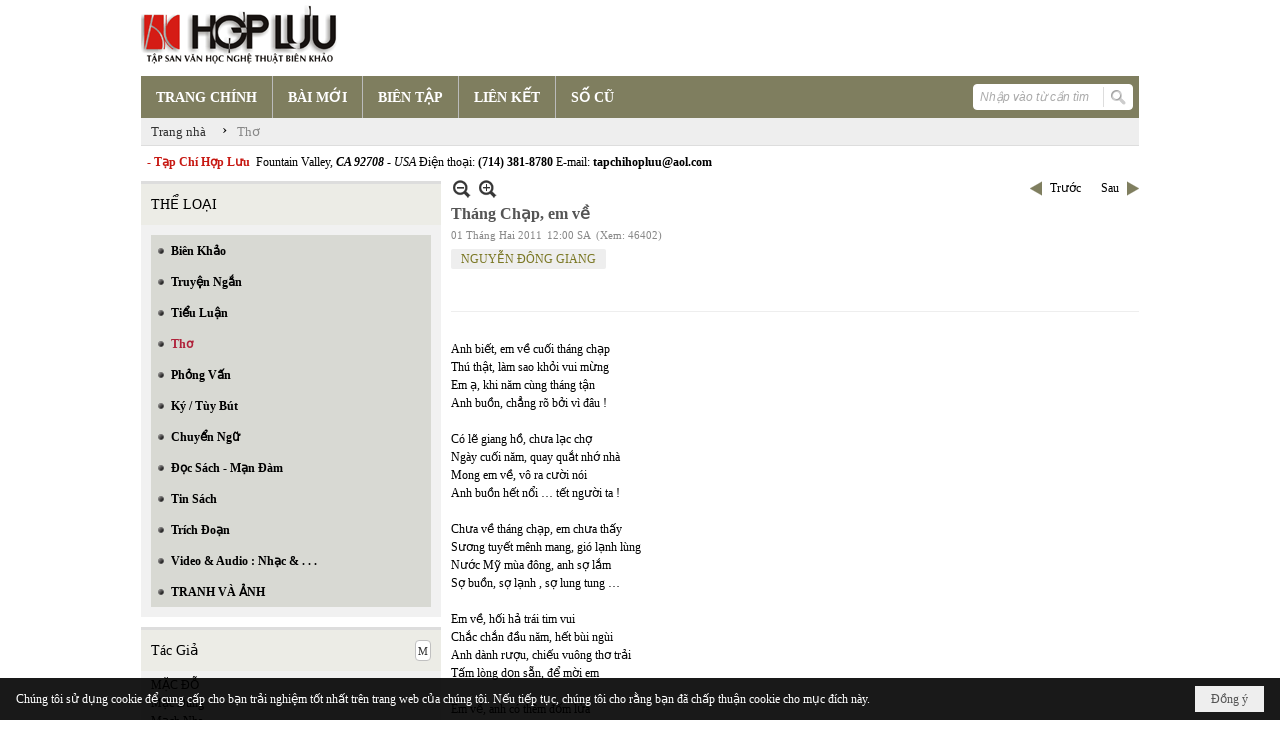

--- FILE ---
content_type: text/html; charset=utf-8
request_url: https://hopluu.net/p133a1651/95/thang-chap-em-ve
body_size: 14446
content:
<!DOCTYPE html><html lang="vi-VN" data-culture="vi-VN" itemscope itemtype="http://schema.org/WebPage"><head><title>Tháng Chạp, em về - Thơ - Hợp Lưu</title><meta http-equiv="Content-Type" content="text/html; charset=utf-8"><meta name="viewport" content="width=device-width, initial-scale=1.0, maximum-scale=5"><meta name="format-detection" content="telephone=no"><link href="https://hopluu.net/rss/133/tho" rel="alternate" title="Hợp Lưu - Thơ [RSS]" type="application/rss+xml"><meta id="mt_description" itemprop="description" content="Anh biết, em về cuối tháng chạp  Thú thật, làm sao khỏi vui mừng  Em ạ, khi năm cùng tháng tận  Anh buồn, chẳng rõ bởi vì đâu !"><meta id="mt_entitypage" itemprop="mainEntityOfPage" content="/"><meta property="og:type" content="article"><meta property="og:site_name" content="Hợp Lưu"><meta property="og:url" content="https://hopluu.net/a1651/thang-chap-em-ve"><meta itemprop="og:headline" content="Tháng Chạp, em về"><meta itemprop="og:description" content="Anh biết, em về cuối tháng chạp  Thú thật, làm sao khỏi vui mừng  Em ạ, khi năm cùng tháng tận  Anh buồn, chẳng rõ bởi vì đâu !"><meta property="og:image" content="https://hopluu.net/images/file/A3kwDcie0QgBAFxF/tho-logo.jpg"><meta property="og:title" content="Tháng Chạp, em về"><meta property="og:description" content="Anh biết, em về cuối tháng chạp  Thú thật, làm sao khỏi vui mừng  Em ạ, khi năm cùng tháng tận  Anh buồn, chẳng rõ bởi vì đâu !"><meta name="twitter:card" content="summary"><meta name="twitter:url" content="https://hopluu.net/a1651/thang-chap-em-ve"><meta name="twitter:title" content="Tháng Chạp, em về"><meta name="twitter:description" content="Anh biết, em về cuối tháng chạp  Thú thật, làm sao khỏi vui mừng  Em ạ, khi năm cùng tháng tận  Anh buồn, chẳng rõ bởi vì đâu !"><meta name="twitter:image" content="https://hopluu.net/images/file/A3kwDcie0QgBAFxF/tho-logo.jpg"><meta name="author" content="Hợp Lưu"><meta name="keywords" content="NGUYỄN  ĐÔNG  GIANG,"><meta name="description" content="Anh biết, em về cuối tháng chạp  Thú thật, làm sao khỏi vui mừng  Em ạ, khi năm cùng tháng tận  Anh buồn, chẳng rõ bởi vì đâu !"><link href="/content/themes/owner/hopluu_net/css/BQC5AGV9Lsi1YRb8Wf1SWJKYUPVZ_VJYkphQ9SzGV-3wS2IF.fcss" rel="preload" as="style"><link href="/content/plugins/nv3_plg_sd_Lightbox2/lightbox2/css/AQBAACCTVQs-reU0SGpjLUnSGZdIamMtSdIZlyCTVQs-reU0.fcss" rel="preload" as="style"><link href="/content/themes/owner/hopluu_net/css/AQAgAOTWN-8wREMt4d-LQPPfvuvh34tA89--6-TWN-8wREMt.fcss" rel="preload" as="style"><link href="/content/themes/owner/hopluu_net/css/DgD4AgFlTWX9XRHTwIpnxUQx7PDAimfFRDHs8DZ3Zr8Ih9Et.fcss" rel="preload" as="style"><link href="/content/themes/owner/hopluu_net/browser/AwBPALJQFMB8bo8nFTI-pwDue28VMj6nAO57b91s552R0fFA.fcss" rel="preload" as="style"><link href="/content/themes/owner/hopluu_net/css/BQC5AGV9Lsi1YRb8Wf1SWJKYUPVZ_VJYkphQ9SzGV-3wS2IF.fcss" rel="stylesheet" type="text/css"><link href="/content/plugins/nv3_plg_sd_Lightbox2/lightbox2/css/AQBAACCTVQs-reU0SGpjLUnSGZdIamMtSdIZlyCTVQs-reU0.fcss" rel="stylesheet" type="text/css"><link href="/content/themes/owner/hopluu_net/css/AQAgAOTWN-8wREMt4d-LQPPfvuvh34tA89--6-TWN-8wREMt.fcss" rel="stylesheet" type="text/css"><link href="/content/themes/owner/hopluu_net/css/DgD4AgFlTWX9XRHTwIpnxUQx7PDAimfFRDHs8DZ3Zr8Ih9Et.fcss" rel="stylesheet" type="text/css"><link href="/content/themes/owner/hopluu_net/browser/AwBPALJQFMB8bo8nFTI-pwDue28VMj6nAO57b91s552R0fFA.fcss" rel="stylesheet" type="text/css"><noscript><link type="text/css" rel="stylesheet" href="/content/themes/owner/hopluu_net/css/AQAmAINPjKIJW47QTE4han0uQxpMTiFqfS5DGoNPjKIJW47Q.fcss"></noscript><link rel="canonical" href="https://hopluu.net/a1651/thang-chap-em-ve"><link rel="icon" sizes="192x192" href="https://hopluu.net/images/file/79wXSyMa0wgBAhtR/web-app-icon-hop-luu-144x144.png"><link rel="icon" sizes="128x128" href="https://hopluu.net/images/file/79wXSyMa0wgBAhtR/w150/web-app-icon-hop-luu-144x144.png"><link rel="apple-touch-icon" href="https://hopluu.net/images/file/79wXSyMa0wgBAhtR/web-app-icon-hop-luu-144x144.png"><link rel="apple-touch-icon" sizes="76x76" href="https://hopluu.net/images/file/79wXSyMa0wgBAhtR/w100/web-app-icon-hop-luu-144x144.png"><link rel="apple-touch-icon" sizes="120x120" href="https://hopluu.net/images/file/79wXSyMa0wgBAhtR/w150/web-app-icon-hop-luu-144x144.png"><link rel="apple-touch-icon" sizes="152x152" href="https://hopluu.net/images/file/79wXSyMa0wgBAhtR/web-app-icon-hop-luu-144x144.png"><meta name="apple-mobile-web-app-title" content="HOP&#32;LUU"><meta name="application-name" content="HOP&#32;LUU"><link rel="shortcut icon" type="image/x-icon" href="https://hopluu.net/images/file/bl8cL-GT0QgBAsgR/favourite.png"><script id="script_loader_init">document.cookie='fn_screen='+window.innerWidth+'x'+window.innerHeight+'; path=/';if(!$)var _$=[],_$$=[],$=function(f){_$.push(f)},js_loader=function(f){_$$.push(f)}</script><script>(function(){var l=window.language,a={"message":"Thông báo","ok":"Đồng ý","cancel":"Hủy lệnh","close":"Đóng lại","enable_cookie":"Trình duyệt của bạn đã tắt cookie. Hãy chắc chắn rằng cookie được bật và thử lại.","":""};if(!l){l=window.language={}}for(var n in a){if(!l[n])l[n]=a[n]}})()</script><style>
body {}
body, html, table, td, input, select, option, textarea { font-family: tahoma; color: #000; }
a, a:visited, a:active, a:focus { color: #000; }
.pcp_paging a { background: #7F7E5F; border: 0 none; }
.cmm_list_container .cmm_list_paging .next a,
.cmm_list_container .cmm_item .cmm_head .cmm_name,
.nw_datepicker .ui-datepicker .ui-datepicker-calendar .ui-state-default { color: #333; }
.cmm_list_container .cmm_item .cmm_head .cmm_group { background: #ccc; }
.nw_box_list_tab_title .tab { border: 1px solid transparent; }
.nw_box_list_tab_title .tab.active { background: #F1F1F1; border: 1px solid #ccc; border-left: 0 none; border-right: 0 none; border-radius: 0 0 0 0; -moz-border-radius: 0 0 0 0; -webkit-border-radius: 0 0 0 0; color: #333; }
.nw_box_list_tab_title .tab.active a { color: #000; }
.nw_boxing .nw_boxing_title { background: #ecece6; font-size: 14px; font-weight: normal; font-family: tahoma; color: #000; padding: 10px !important; border-top: 3px solid #ddd; border-bottom: 0 none; }
.nw_boxing .nw_boxing_content {background: #f1f1f1;}
.nw_boxing .nw_boxing_title a { color: #000; font-weight: normal; }
.pqtq_parentnews .pl_title:before { background: url("/images/file/HGYGdCuk0QgBAKFl/icon-news.jpg") no-repeat scroll left center rgba(0, 0, 0, 0);color: transparent;content: "■";padding-right: 20px; font-size: 15px; vertical-align: 0; }
.pqtq_parentnews .pl_atitle { color: #844703; }
.pqtq_parentnews .pl_atitle:hover { text-decoration: underline; }
.pqtq_parentnews .pl_content_first .pl_readmore a { color: #f00; }
.pl_list .pl_readmore a:after,
.pqtq_parentnews .pl_content_first .pl_readmore a:after { content: ">>"; color: #f00; padding: 0 0 0 5px; }
.pqtq_parentnews .pl_content_first .pl_atitle { color: #000; }
.pqtq_parentnews .pl_content_first .pl_atitle:hover { text-decoration: underline; }
.nw_menu_vertical .liMenu .aMenu { color: #000; font-weight: bold; }
.nw_menu_horizontal > .nw_menu_root > .ulMenu_0 > .liMenu.liMenuActive > .aMenu { background: url("/images/file/LFsdDy-k0QgBAvkW/icoselected.png") no-repeat scroll center 95% #8a8a8a; }
.nw_menu_horizontal .liMenu .aMenu { font-weight: bold; font-size: 14px; }
.nw_adspot div { text-overflow:initial !important; }
#adv_right_scroll.scrolled{position:absolute;left:0;width: 100%;}
	.visible-mobile{display:none !important}
	.visible-tablet{display:none !important}
	.visible-classic{display:none !important}
</style><style>.nw_pagepost_hascontent_visible{display:block}.nw_pagepost_hascontent_hidden{display:none}</style></head><body class="lang_vi  css_device_Modern"><div id="meta_publisher" itemprop="publisher" itemscope itemtype="https://schema.org/Organization"><div itemprop="logo" itemscope itemtype="https://schema.org/ImageObject"><meta itemprop="url" content="http://hopluu.net/images/file/8visqtKT0QgBAIZr/logo-hopluu.png"><meta itemprop="width" content="207"><meta itemprop="height" content="66"></div><meta itemprop="name" content="Hợp&#32;Lưu"><meta itemprop="url" content="http://hopluu.net/"></div><div class="bg_body_head"><div></div></div><div class="bg_body"><div id="nw_root" class="nw_root"><div class="nw_lym_area nw_lym_container"><div class="nw_lym_row" style="position:&#32;relative;" data-name="Row" id="nwwg_17" data-wid="17"><div class="nw_lym_content"><div class="nw_widget" data-name="Logo" id="nwwg_47" data-wid="47"><div class="nw_boxing_padding nw_adspot nw_ver_adspotgroup" id="adspotgroup_id__47"><div class="nw_ver_adspotgroup_h"><div id="adspot_id__1"><div data-load="1"><a target="_self" href="/p119/"><img data-info="207,66" style="float: left; margin: 5px 5px 5px 0px; display: block;" src="/images/file/8visqtKT0QgBAIZr/logo-hopluu.png" height="66" width="207" ></a><a target="_self" href="/p119/"></a><a target="_self" href="/p101/"></a></div><div class="clear"></div></div></div></div></div><div class="nw_widget" data-name="Danh&#32;mục" id="nwwg_42" data-wid="42"><div class="nw_menu_horizontal nw_menu_popup"><div class="nw_boxing_padding nw_menu_container nw_menu_root"><ul class="ulMenu ulMenu_0"><li class="liMenu liMenuFirst"><a tabindex="0" class="aMenu" href="/" title="TRANG CHÍNH"><span class="nw_menu_text">TRANG CHÍNH</span></a></li><li class="liMenu"><a tabindex="0" class="aMenu" href="/p121/bai-moi" title="BÀI MỚI"><span class="nw_menu_text">BÀI MỚI</span></a></li><li class="liMenu"><a tabindex="0" class="aMenu" href="/p120/bien-tap" title="BIÊN TẬP"><span class="nw_menu_text">BIÊN TẬP</span></a></li><li class="liMenu"><a tabindex="0" class="aMenu" href="/p124/lien-ket" title="LIÊN KẾT"><span class="nw_menu_text">LIÊN KẾT</span></a></li><li class="liMenu liMenuLast"><a tabindex="0" class="aMenu" href="/p122/so-cu" title="SỐ CŨ"><span class="nw_menu_text">SỐ CŨ</span></a></li></ul><div class="clear"></div></div></div></div><div class="nw_widget" style="float:&#32;right;&#32;margin-top:&#32;-34px;&#32;margin-right:&#32;6px;&#32;width:&#32;160px;" data-name="Tìm&#32;kiếm" id="nwwg_55" data-wid="55"><div class="nw_boxing_padding"><div class="nw_search"><form action="/search" method="get"><input type="hidden" value="L3AxMzNhMTY1MS85NS90aGFuZy1jaGFwLWVtLXZl" name="r" > <input id="search_k" name="k" maxlength="48" class="textbox nw_search_txt" type="text" placeholder="Nhập vào từ cần tìm" > <input class="button nw_search_btn" type="submit" value="Tìm kiếm" > <label for="search_k" style="position: absolute; top: -5000px; left: -5000px; z-index:-1">Search</label><div class="clear"></div></form></div></div></div><div class="nw_widget" style="border-bottom:&#32;1px&#32;solid&#32;#ddd;" data-name="Điều&#32;hướng" id="nwwg_1107" data-wid="1107"><div class="nw_navigator" role="navigation" aria-label="Điều hướng"><ul class="ulNav"><li class="liNav liHome"><a class="aNav" href="/"><span class="aNavText">Trang nhà</span></a></li><li class="liSeperator">›</li><li class="liNav liNavFirst liNavLast liNavActive"><a class="aNav" href="/p133/tho" title="Thơ"><span class="aNavText">Thơ</span></a></li></ul><div class="clear"></div></div></div><div class="nw_widget" style="margin:&#32;7px&#32;0;" data-name="Chữ&#32;chạy&#32;ngang" id="nwwg_78" data-wid="78"><div class="nw_boxing_padding nw_adspot nw_random_adspotgroup" id="adspotgroup_id__78" data-effect="continous" data-time="46000" data-duration="600" data-hover="1"><div id="adspot_id__6" class="advcurrent"><div data-load="1"><div style="display: inline-block;"><span style="color: #c71913; font-weight: bold;">&nbsp; - Tạp Chí Hợp Lưu&nbsp;</span>&nbsp;Fountain Valley, <span style="font-style: italic;"><span style="font-weight: bold;">CA 92708&nbsp;</span>- USA</span> Điện thoại: <span style="font-weight: bold;">(714) 381-8780</span> E-mail: <span style="font-weight: bold;">tapchihopluu@aol.com</span></div></div><div class="clear"></div></div></div></div><div class="clear"></div></div></div><div class="nw_lym_row" data-name="Trang&#32;nhà" id="tb_center" data-wid="1243"><div class="nw_lym_area"><div class="nw_lym_row" data-name="Row" id="nwwg_1244" data-wid="1244"><div class="nw_lym_area"><div class="nw_lym_col col-lg-3" style="width:310px;position:relative" data-name="Left" id="tg_right_bar" data-wid="1245"><div class="nw_lym_area"><div class="nw_lym_row" data-name="Row" id="nwwg_1247" data-wid="1247"><div class="nw_lym_content"><div class="nw_widget" style="margin-top:&#32;3px;" data-name="THỂ&#32;LOẠI" id="nwwg_41" data-wid="41"><div class="nw_boxing"><div class="nw_boxing_title">THỂ LOẠI</div><div class="nw_boxing_content"><div class="nw_menu_vertical nw_menu_popup"><div class="nw_boxing_padding nw_menu_container nw_menu_root"><ul class="ulMenu ulMenu_0"><li class="liMenu liMenuFirst"><a tabindex="0" class="aMenu" href="/p128/bien-khao" title="Biên Khảo"><span class="nw_menu_text">Biên Khảo</span></a></li><li class="liMenu"><a tabindex="0" class="aMenu" href="/p129/truyen-ngan" title="Truyện Ngắn"><span class="nw_menu_text">Truyện Ngắn</span></a></li><li class="liMenu"><a tabindex="0" class="aMenu" href="/p130/tieu-luan" title="Tiểu Luận"><span class="nw_menu_text">Tiểu Luận</span></a></li><li class="liMenu liMenuActive liMenuHold"><a tabindex="0" class="aMenu" href="/p133/tho" title="Thơ"><span class="nw_menu_text">Thơ</span></a></li><li class="liMenu"><a tabindex="0" class="aMenu" href="/p131/phong-van" title="Phỏng Vấn"><span class="nw_menu_text">Phỏng Vấn</span></a></li><li class="liMenu"><a tabindex="0" class="aMenu" href="/p132/ky-tuy-but" title="Ký / Tùy Bút"><span class="nw_menu_text">Ký / Tùy Bút</span></a></li><li class="liMenu"><a tabindex="0" class="aMenu" href="/p135/chuyen-ngu" title="Chuyển Ngữ"><span class="nw_menu_text">Chuyển Ngữ</span></a></li><li class="liMenu"><a tabindex="0" class="aMenu" href="/p137/doc-sach-man-dam" title="Đọc Sách - Mạn Đàm"><span class="nw_menu_text">Đọc Sách - Mạn Đàm</span></a></li><li class="liMenu"><a tabindex="0" class="aMenu" href="/p136/tin-sach" title="Tin Sách"><span class="nw_menu_text">Tin Sách</span></a></li><li class="liMenu"><a tabindex="0" class="aMenu" href="/p134/trich-doan" title="Trích Đoạn"><span class="nw_menu_text">Trích Đoạn</span></a></li><li class="liMenu"><a tabindex="0" class="aMenu" href="/p138/video-audio-nhac" title="Video &amp; Audio : Nhạc &amp; . . ."><span class="nw_menu_text">Video &amp; Audio : Nhạc &amp; . . .</span></a></li><li class="liMenu liMenuLast"><a tabindex="0" class="aMenu" href="/p3990/tranh-va-anh" title="TRANH VÀ ẢNH"><span class="nw_menu_text">TRANH VÀ ẢNH</span></a></li></ul><div class="clear"></div></div></div></div></div></div><div class="nw_widget" data-name="Tác&#32;Giả" id="nwwg_95" data-wid="95"><div class="nw_boxing"><div class="nw_boxing_title"><div class="nw_author_alphabet"><select id="nw_author_alphabet_95" class="select"><option>A</option><option>Â</option><option>Ả</option><option>B</option><option>C</option><option>D</option><option>Đ</option><option>E</option><option>F</option><option>G</option><option>H</option><option>I</option><option>J</option><option>K</option><option>L</option><option>M</option><option>N</option><option>O</option><option>P</option><option>Q</option><option>R</option><option>S</option><option>T</option><option>U</option><option>V</option><option>X</option><option>Y</option></select></div>Tác Giả</div><div class="nw_boxing_content"><div class="nw_author_alphabet_list" id="nw_author_alphabet_95_con" data-href="/author/post?r=L3AxMzNhMTY1MS85NS90aGFuZy1jaGFwLWVtLXZl"></div><script>$(function(){var n = "#nw_author_alphabet_95", c = $(n).children(), h = $(n + '_con').attr('data-href'); $(n).val($(c[nw.random(0,c.length-1)]).text()).change(function(){$.post('/cmd/authorch', {c:$(n).val()}, function(d){$(n + '_con').html(d).find('a').each(function(){$(this).attr('href', h + '&a=' + $(this).attr('data-aid')) }); }); }).change(); }) </script></div></div></div><div class="nw_widget" data-name="Tìm&#32;đọc" id="nwwg_1124" data-wid="1124"><div class="nw_boxing"><div class="nw_boxing_title">Tìm đọc</div><div class="nw_boxing_content"><div class="nw_boxing_padding nw_adspot nw_ver_adspotgroup" id="adspotgroup_id__1124"><div class="nw_ver_adspotgroup_h"><div id="adspot_id__7"><div class="nw_async noscript" data-type="adspot" data-src="/banner/7/637565588459441784/635230020230823001"><noscript><iframe title="adv" class="adspot_iframe" src="/banner/7/637565588459441784/635230020230823001" style="border:0"></iframe></noscript></div><div class="clear"></div></div></div></div></div></div></div><div class="clear"></div></div></div><div class="nw_lym_row" data-name="Row" id="adv_right_scroll" data-wid="1248"><div class="nw_lym_content"><div class="nw_widget" data-name="Adv&#32;Scroll" id="nwwg_1227" data-wid="1227"><script type="text/javascript">$(function () {if (BROWSER.Mobile || BROWSER.Tablet) return; var tg_right = $('#tg_right_bar'), tg_adv = $('#adv_right_scroll'), is_advscroll = 0, tb_tmp = $('<div></div>').insertBefore(tg_adv).hide(); var flag = false, w = $(window), f = function () {var y = w.scrollTop(), yT = $(document).innerHeight() - w.innerHeight(); if (tg_adv.length) {if (!is_advscroll) is_advscroll = tg_adv.offset().top; var oF = tg_right.offset(), cT = oF.top, rH = $('#tb_center').height() + cT; if (y > is_advscroll) {var hT = tg_adv.height(); tb_tmp.show().height(hT); if (y + hT > rH) {tg_adv.addClass('scrolled').css('top', rH - hT - cT); } else {tg_adv.addClass('scrolled').css('top', y - cT); } } else if (is_advscroll) {is_advscroll = 0; tb_tmp.hide(); tg_adv.removeClass('scrolled'); } } }; f(); w.scroll(f).resize(f); }); </script></div><div class="clear"></div></div></div><div class="clear"></div></div><div class="clear"></div></div><div class="nw_lym_col col-lg-9" style="width:698px" data-name="Zone" id="nwwg_1246" data-wid="1246"><div class="nw_lym_content"><div class="nw_widget" data-name="Content" id="nwwg_25" data-wid="25"><div role="article" itemscope itemtype="http://schema.org/Article" itemref="meta_publisher mt_entitypage"><a id="pDetail" rel="nofollow" href="/a1651/thang-chap-em-ve" title="Tháng&#32;Chạp,&#32;em&#32;về" itemprop="url"></a><div class="nw_post_detail_container nw_post_detail_container_brief"><div class="nw_post_detail pd_printable" id="pd_detail_1651"><div id="dltp_image" itemprop="image" itemscope itemtype="https://schema.org/ImageObject"><meta itemprop="url" content="/images/file/A3kwDcie0QgBAFxF/tho-logo.jpg"><meta itemprop="width" content="76"><meta itemprop="height" content="61"></div><div class="pd_header"><div class="pd_header_content"><div class="pd_tools pd_tools_top"><div class="pd_nextback"><a class="prevpost" href="/p133a1654/95/y-tuong" title="Trước"><span class="icon"></span>Trước</a><a class="nextpost" href="/p133a1639/95/tran-trong-duong-va-nhung-bai-tho-cu" title="Sau"><span class="icon"></span>Sau</a></div><div class="pd_zoom noscript"><a class="zoomin" title="Thu nhỏ" onclick="return news.zoomin()"><span class="icon"></span></a><a class="zoomout" title="Phóng to" onclick="return news.zoomout()"><span class="icon"></span></a></div><div class="clear"></div></div><div class="pd_title"><h1 id="dltp_name" itemprop="name headline">Tháng Chạp, em về</h1></div><div class="pd_info"><span class="pd_date">01 Tháng Hai 2011</span><span class="pd_time">12:00 SA</span><span class="pd_view">(Xem: 46402)</span><time id="dltp_date" itemprop="datePublished dateModified" datetime="2011-02-01"></time></div><ul class="pd_author"><li class="title">Tác giả :</li><li class="item" itemprop="author"><a title="NGUYỄN&#32;&#32;ĐÔNG&#32;&#32;GIANG" href="/author/post/256/1/nguyen-dong-giang">NGUYỄN&#32;&#32;ĐÔNG&#32;&#32;GIANG</a></li><li class="clear"></li></ul><div class="noscript nw_addthis_container nw_addthis_container_16" data-html="&lt;div addthis:url=&quot;https://hopluu.net/a1651/thang-chap-em-ve&quot; addthis:title=&quot;Tháng Chạp, em về&quot; addthis:description=&quot;Anh biết, em về cuối tháng chạp  Thú thật, làm sao khỏi vui mừng  Em ạ, khi năm cùng tháng tận  Anh buồn, chẳng rõ bởi vì đâu !&quot; class=&quot;addthis_toolbox addthis_default_style addthis_16x16_style&quot;&gt;&lt;a class=&quot;addthis_button_facebook&quot;&gt;&lt;/a&gt;&lt;a class=&quot;addthis_button_twitter&quot;&gt;&lt;/a&gt;&lt;a class=&quot;addthis_button_compact&quot;&gt;&lt;/a&gt;&lt;/div&gt;"></div><div class="clear"></div></div></div><div class="pd_description nw_zoomcontent normal"><div><div itemprop="description"><br >Anh biết, em về cuối tháng chạp<br >Thú thật, làm sao khỏi vui mừng<br >Em ạ, khi năm cùng tháng tận<br >Anh buồn, chẳng rõ bởi vì đâu !<br ><br >Có lẽ giang hồ, chưa lạc chợ<br >Ngày cuối năm, quay quắt nhớ nhà<br >Mong em về, vô ra cười nói<br >Anh buồn hết nổi … tết người ta !<br ><br >Chưa về tháng chạp, em chưa thấy<br >Sương tuyết mênh mang, gió lạnh lùng<br >Nước Mỹ mùa đông, anh sợ lắm<br >Sợ buồn, sợ lạnh , sợ lung tung …<br ><br >Em về, hối hả trái tim vui<br >Chắc chắn đầu năm, hết bùi ngùi<br >Anh dành rượu, chiếu vuông thơ trải<br >Tấm lòng dọn sẵn, để mời em<br ><br >Em về, anh có thêm đốm lửa<br >Sưởi ấm đời nhau, cũng rất cần<br >Khêu lại ngọn đèn, lâu đã tắt<br >Đời người được ấm, mấy mùa xuân ?<br ><br >Có em về, ngày lại nối đêm <br >Em như chim, líu lo êm đềm <br >Và hạnh phúc, tìm đâu cho mệt<br >Mong tình xuân ấm, mãi hoài… em . <br > <br ><b>NGUYỄN ĐÔNG GIANG</b><br ><br ></div><div class="clear"></div></div></div><div class="pd_footer"><div class="pd_tools pd_tools_bottom"><div class="pd_nextback"><a class="prevpost" href="/p133a1654/95/y-tuong" title="Trước"><span class="icon"></span>Trước</a><a class="nextpost" href="/p133a1639/95/tran-trong-duong-va-nhung-bai-tho-cu" title="Sau"><span class="icon"></span>Sau</a></div><div class="pd_prints noscript"><a class="print" href="/print#pd_detail_1651" title="In Trang" target="_blank"><span class="icon"></span>In Trang</a></div></div><div class="clear"></div></div><div class="clear"></div></div></div><div class="nw_forms nw_forms_comment"><div class="nw_boxing"><div class="nw_boxing_title">Gửi ý kiến của bạn</div><div class="nw_boxing_content"><a id="m_cmm_form_a"></a><form id="m_cmm_form" action="/p133a1651/95/thang-chap-em-ve#m_cmm_form_a" method="post" autocomplete="off"><div data-valmsg-summary="true" class="validation-summary-valid"><ul><li style="display:none"></li></ul></div><div class="nw_forms_div"><input type="hidden" value="0" name="m_cmm_form_comment_id" id="m_cmm_form_comment_id" aria-labelledby="m_cmm_form_comment_id_label"><div class="nff nff_cmm_content"><div class="nff_field"><div class="nff_content"><textarea spellcheck="false" name="m_cmm_form_comment_content" id="m_cmm_form_comment_content" aria-labelledby="m_cmm_form_comment_content_label" data-val-required="Xin nhập vào ô &quot;Nội dung&quot;" data-val-length-min="10" data-val-length-max="4096" maxlength="4096" data-val-length="Độ dài của ô &quot;Nội dung&quot; không hợp lệ (10 - 4096 ký tự)" data-val="true" tabindex="0" class="textbox"></textarea></div><div class="nff_note"></div><div class="clear"></div></div></div><div class="nff nff_cmm_name"><div class="nff_field"><div class="nff_title" id="m_cmm_form_comment_name_label">Tên của bạn</div><span data-valmsg-replace="true" data-valmsg-for="m_cmm_form_comment_name" class="field-validation-valid"></span><div class="nff_content"><input type="text" spellcheck="false" value="" name="m_cmm_form_comment_name" id="m_cmm_form_comment_name" aria-labelledby="m_cmm_form_comment_name_label" data-val-required="Xin nhập vào ô &quot;Tên của bạn&quot;" data-val-length-min="4" data-val-length-max="64" maxlength="64" data-val-length="Độ dài của ô &quot;Tên của bạn&quot; không hợp lệ (4 - 64 ký tự)" data-val="true" tabindex="0" class="textbox"></div><div class="clear"></div></div></div><div class="nff nff_cmm_email"><div class="nff_field"><div class="nff_title" id="m_cmm_form_comment_email_label">Email của bạn</div><span data-valmsg-replace="true" data-valmsg-for="m_cmm_form_comment_email" class="field-validation-valid"></span><div class="nff_content"><input type="text" spellcheck="false" value="" name="m_cmm_form_comment_email" id="m_cmm_form_comment_email" aria-labelledby="m_cmm_form_comment_email_label" data-val-required="Xin nhập vào ô &quot;Email của bạn&quot;" data-val-length-min="4" data-val-length-max="64" maxlength="64" data-val-length="Độ dài của ô &quot;Email của bạn&quot; không hợp lệ (4 - 64 ký tự)" data-val-regex-pattern="\w+([-+.&#39;]\w+)*@\w+([-.]\w+)*\.\w+([-.]\w+)*" data-val-regex="Địa chỉ email không hợp lệ" data-val="true" tabindex="0" class="textbox"></div><div class="clear"></div></div></div><div class="clear"></div></div><div class="nw_forms_footer"><input type="submit" id="m_cmm_submit" name="m_cmm_submit" value="Gửi" class="button" tabindex="0" > <input type="reset" id="m_cmm_cancel" name="m_cmm_cancel" value="Hủy" class="button" tabindex="0" style="display:none"><input type="submit" id="m_cmm_update" name="m_cmm_submit" value="Cập nhập" class="button" tabindex="0" style="display:none"></div></form></div></div></div></div><div class="nw_post_detail_seperator"></div><a id="plist" title="plist" href="#" rel="nofollow"></a><div class="nw_post_list_container"><div class="nw_post_paging nw_post_paging_top"><div class="paging_full"><a class="firstpage" href="/p133a1651/1/thang-chap-em-ve#plist" title="Trang đầu"><span class="icon"></span><span class="text">Trang đầu</span></a><a class="prevpage" href="/p133a1651/94/thang-chap-em-ve#plist" title="Trang trước"><span class="icon"></span><span class="text">Trang trước</span></a><a class="pageitem" href="/p133a1651/92/thang-chap-em-ve#plist" title="92">92</a><a class="pageitem" href="/p133a1651/93/thang-chap-em-ve#plist" title="93">93</a><a class="pageitem" href="/p133a1651/94/thang-chap-em-ve#plist" title="94">94</a><a class="pageitem pageactive" href="/p133a1651/95/thang-chap-em-ve#plist" title="95">95</a><a class="pageitem" href="/p133a1651/96/thang-chap-em-ve#plist" title="96">96</a><a class="pageitem" href="/p133a1651/97/thang-chap-em-ve#plist" title="97">97</a><a class="pageitem" href="/p133a1651/98/thang-chap-em-ve#plist" title="98">98</a><a class="nextpage" href="/p133a1651/96/thang-chap-em-ve#plist" title="Trang sau"><span class="icon"></span><span class="text">Trang sau</span></a><a class="lastpage" href="/p133a1651/138/thang-chap-em-ve#plist" title="Trang cuối"><span class="icon"></span><span class="text">Trang cuối</span></a><div class="clear"></div></div></div><div class="nw_post_list"><div class="nw_post_list_brief"><div class="pl_list pl_list_col_1" role="list"><div class="pl_row pl_row_1 pl_row_first"><div class="pl_row_c"><div class="pl_col pl_col_1" style="width:100%" role="listitem"><div role="figure" itemscope itemtype="http://schema.org/Article" data-id="2464" class="pl_content pl_content_first" itemref="meta_publisher mt_entitypage"><div class="pl_thumbnail"><div class="pl_thumbnail_border"><a target="_self" title="Thơ Tình Nguyễn Hoàng Anh Thư" class="nw_image" itemprop="url" href="/p133a2464/95/tho-tinh-nguyen-hoang-anh-thu" style="width:120px;"><img class="imglazy" src="/images/site/blank.png" data-original="/images/file/cxys5HCx0QgBAElK/w150/phamhoainam-7.jpg" title="phamhoainam-7" alt="phamhoainam-7" width="120" height="165" data-info="396,546"><noscript><img itemprop="thumbnailUrl" src="/images/file/cxys5HCx0QgBAElK/w150/phamhoainam-7.jpg" title="phamhoainam-7" alt="phamhoainam-7" width="120" height="165" data-info="396,546"></noscript><div itemprop="image" itemscope itemtype="https://schema.org/ImageObject"><meta itemprop="url" content="/images/file/cxys5HCx0QgBAElK/w150/phamhoainam-7.jpg"><meta itemprop="width" content="120"><meta itemprop="height" content="165"></div></a></div></div><div class="pl_title"><h2 itemprop="name headline"><a itemprop="url" target="_self" title="Thơ Tình Nguyễn Hoàng Anh Thư" class="pl_atitle" href="/p133a2464/95/tho-tinh-nguyen-hoang-anh-thu">Thơ Tình Nguyễn Hoàng Anh Thư</a></h2></div><span class="pl_date">08 Tháng Mười 2014</span><span class="pl_time">5:08 CH</span><span class="pl_view">(Xem: 56628)</span><ul class="pl_author"><li class="item" itemprop="author"><a title="NGUYỄN&#32;HOÀNG&#32;ANH&#32;THƯ" href="/author/post/492/1/nguyen-hoang-anh-thu">NGUYỄN&#32;HOÀNG&#32;ANH&#32;THƯ</a></li></ul><div class="pl_brief" itemprop="description">Đừng hỏi em về sự lựa chọn nỗi ngày
rằng cơn mê đã tan và trời nhuốm tro mây 
đừng hỏi em về những hao gầy của mùa thiên di mỏi
em chẳng lựa chọn được gì ngoài nỗi nhớ di dời</div><div class="pl_readmore"><a itemprop="url" target="_self" title="Thơ Tình Nguyễn Hoàng Anh Thư" href="/p133a2464/95/tho-tinh-nguyen-hoang-anh-thu"><span class="icon"></span>Đọc thêm</a></div><time itemprop="datePublished dateModified" datetime="2014-10-08"></time><div class="clear"></div></div></div></div><div class="clear"></div></div><div class="pl_row pl_row_2"><div class="pl_row_c"><div class="pl_col pl_col_1" style="width:100%" role="listitem"><div role="figure" itemscope itemtype="http://schema.org/Article" data-id="2461" class="pl_content" itemref="meta_publisher mt_entitypage"><div class="pl_thumbnail"><div class="pl_thumbnail_border"><a target="_self" title="Thơ Nguyễn Hoàng Anh Thư" class="nw_image" itemprop="url" href="/p133a2461/95/tho-nguyen-hoang-anh-thu" style="width:120px;"><img class="imglazy" src="/images/site/blank.png" data-original="/images/file/wcebzECw0QgBAIkN/w150/nghoanganhthu-2014-thobw.jpg" title="nghoanganhthu-2014-thobw" alt="nghoanganhthu-2014-thobw" width="120" height="161" data-info="494,663"><noscript><img itemprop="thumbnailUrl" src="/images/file/wcebzECw0QgBAIkN/w150/nghoanganhthu-2014-thobw.jpg" title="nghoanganhthu-2014-thobw" alt="nghoanganhthu-2014-thobw" width="120" height="161" data-info="494,663"></noscript><div itemprop="image" itemscope itemtype="https://schema.org/ImageObject"><meta itemprop="url" content="/images/file/wcebzECw0QgBAIkN/w150/nghoanganhthu-2014-thobw.jpg"><meta itemprop="width" content="120"><meta itemprop="height" content="161"></div></a></div></div><div class="pl_title"><h2 itemprop="name headline"><a itemprop="url" target="_self" title="Thơ Nguyễn Hoàng Anh Thư" class="pl_atitle" href="/p133a2461/95/tho-nguyen-hoang-anh-thu">Thơ Nguyễn Hoàng Anh Thư</a></h2></div><span class="pl_date">07 Tháng Mười 2014</span><span class="pl_time">5:30 SA</span><span class="pl_view">(Xem: 58286)</span><ul class="pl_author"><li class="item" itemprop="author"><a title="NGUYỄN&#32;HOÀNG&#32;ANH&#32;THƯ" href="/author/post/492/1/nguyen-hoang-anh-thu">NGUYỄN&#32;HOÀNG&#32;ANH&#32;THƯ</a></li></ul><div class="pl_brief" itemprop="description">Lần đầu cộng tác cùng Hợp Lưu, Nguyễn Hoàng Anh Thư hiện ở Huế, có nhiều tác phẩm đăng ở các báo trong và ngoài nước. Thơ của Thư có sự mềm mại thi ca và quyến rũ trí tuệ. Chúng tôi trân trọng gởi đến quí  bạn đọc và văn hữu của Hợp Lưu những thi phẩm của Nguyễn Hoàng Anh Thư.</div><div class="pl_readmore"><a itemprop="url" target="_self" title="Thơ Nguyễn Hoàng Anh Thư" href="/p133a2461/95/tho-nguyen-hoang-anh-thu"><span class="icon"></span>Đọc thêm</a></div><time itemprop="datePublished dateModified" datetime="2014-10-07"></time><div class="clear"></div></div></div></div><div class="clear"></div></div><div class="pl_row pl_row_3"><div class="pl_row_c"><div class="pl_col pl_col_1" style="width:100%" role="listitem"><div role="figure" itemscope itemtype="http://schema.org/Article" data-id="2455" class="pl_content" itemref="meta_publisher mt_entitypage"><div class="pl_thumbnail"><div class="pl_thumbnail_border"><a target="_self" title="Thơ Thuận An" class="nw_image" itemprop="url" href="/p133a2455/95/tho-thuan-an" style="width:120px;"><img class="imglazy" src="/images/site/blank.png" data-original="/images/file/c_JQhjWs0QgBAJwI/w150/xanh-nhu-ngay-cu.jpg" title="xanh-nhu-ngay-cu" alt="xanh-nhu-ngay-cu" width="120" height="90" data-info="601,450"><noscript><img itemprop="thumbnailUrl" src="/images/file/c_JQhjWs0QgBAJwI/w150/xanh-nhu-ngay-cu.jpg" title="xanh-nhu-ngay-cu" alt="xanh-nhu-ngay-cu" width="120" height="90" data-info="601,450"></noscript><div itemprop="image" itemscope itemtype="https://schema.org/ImageObject"><meta itemprop="url" content="/images/file/c_JQhjWs0QgBAJwI/w150/xanh-nhu-ngay-cu.jpg"><meta itemprop="width" content="120"><meta itemprop="height" content="90"></div></a></div></div><div class="pl_title"><h2 itemprop="name headline"><a itemprop="url" target="_self" title="Thơ Thuận An" class="pl_atitle" href="/p133a2455/95/tho-thuan-an">Thơ Thuận An</a></h2></div><span class="pl_date">02 Tháng Mười 2014</span><span class="pl_time">1:36 SA</span><span class="pl_view">(Xem: 61602)</span><ul class="pl_author"><li class="item" itemprop="author"><a title="THUẬN&#32;AN" href="/author/post/489/1/thuan-an">THUẬN&#32;AN</a></li></ul><div class="pl_brief" itemprop="description">Rất vui khi nhận được thư của nhà biên khảo Đinh Văn Tuấn là tác giả bài viết đã đăng trên HL về Quốc Tử Giám cho biết anh  có một số bài thơ (bút hiệu Thuận An)  gửi đến để chia sẻ cùng bạn đọc của Hợp Lưu. Những  bài thơ của Thuận An viết dưới những ghi chú tháng ngày như dạng nhật ký của tác giả. Chúng tôi trân trọng mời quí bạn đọc cùng vào thăm thế giới thơ của Thuận An.</div><div class="pl_readmore"><a itemprop="url" target="_self" title="Thơ Thuận An" href="/p133a2455/95/tho-thuan-an"><span class="icon"></span>Đọc thêm</a></div><time itemprop="datePublished dateModified" datetime="2014-10-02"></time><div class="clear"></div></div></div></div><div class="clear"></div></div><div class="pl_row pl_row_4"><div class="pl_row_c"><div class="pl_col pl_col_1" style="width:100%" role="listitem"><div role="figure" itemscope itemtype="http://schema.org/Article" data-id="2454" class="pl_content" itemref="meta_publisher mt_entitypage"><div class="pl_thumbnail"><div class="pl_thumbnail_border"><a target="_self" title="Đọc Luân Hoán" class="nw_image" itemprop="url" href="/p133a2454/95/doc-luan-hoan" style="width:120px;"><img class="imglazy" src="/images/site/blank.png" data-original="/images/file/SNpSbTKs0QgBAE97/w150/nhat-ky-mua-he.jpg" title="nhat-ky-mua-he" alt="nhat-ky-mua-he" width="120" height="94" data-info="605,474"><noscript><img itemprop="thumbnailUrl" src="/images/file/SNpSbTKs0QgBAE97/w150/nhat-ky-mua-he.jpg" title="nhat-ky-mua-he" alt="nhat-ky-mua-he" width="120" height="94" data-info="605,474"></noscript><div itemprop="image" itemscope itemtype="https://schema.org/ImageObject"><meta itemprop="url" content="/images/file/SNpSbTKs0QgBAE97/w150/nhat-ky-mua-he.jpg"><meta itemprop="width" content="120"><meta itemprop="height" content="94"></div></a></div></div><div class="pl_title"><h2 itemprop="name headline"><a itemprop="url" target="_self" title="Đọc Luân Hoán" class="pl_atitle" href="/p133a2454/95/doc-luan-hoan">Đọc Luân Hoán</a></h2></div><span class="pl_date">02 Tháng Mười 2014</span><span class="pl_time">1:29 SA</span><span class="pl_view">(Xem: 55790)</span><ul class="pl_author"><li class="item" itemprop="author"><a title="HOÀNG&#32;XUÂN&#32;SƠN" href="/author/post/178/1/hoang-xuan-son">HOÀNG&#32;XUÂN&#32;SƠN</a></li></ul><div class="pl_brief" itemprop="description">một đóa bời lời
dòm vô mặt rạng
vẫn ngồi cười cười
đầu hôm tới sáng</div><div class="pl_readmore"><a itemprop="url" target="_self" title="Đọc Luân Hoán" href="/p133a2454/95/doc-luan-hoan"><span class="icon"></span>Đọc thêm</a></div><time itemprop="datePublished dateModified" datetime="2014-10-02"></time><div class="clear"></div></div></div></div><div class="clear"></div></div><div class="pl_row pl_row_5"><div class="pl_row_c"><div class="pl_col pl_col_1" style="width:100%" role="listitem"><div role="figure" itemscope itemtype="http://schema.org/Article" data-id="2453" class="pl_content" itemref="meta_publisher mt_entitypage"><div class="pl_thumbnail"><div class="pl_thumbnail_border"><a target="_self" title="Nõn Nường" class="nw_image" itemprop="url" href="/p133a2453/95/non-nuong" style="width:120px;"><img class="imglazy" src="/images/site/blank.png" data-original="/images/file/n8hGGi2s0QgBAC1x/w150/vuongngocminh.jpg" title="vuongngocminh" alt="vuongngocminh" width="120" height="79" data-info="435,285"><noscript><img itemprop="thumbnailUrl" src="/images/file/n8hGGi2s0QgBAC1x/w150/vuongngocminh.jpg" title="vuongngocminh" alt="vuongngocminh" width="120" height="79" data-info="435,285"></noscript><div itemprop="image" itemscope itemtype="https://schema.org/ImageObject"><meta itemprop="url" content="/images/file/n8hGGi2s0QgBAC1x/w150/vuongngocminh.jpg"><meta itemprop="width" content="120"><meta itemprop="height" content="79"></div></a></div></div><div class="pl_title"><h2 itemprop="name headline"><a itemprop="url" target="_self" title="Nõn Nường" class="pl_atitle" href="/p133a2453/95/non-nuong">Nõn Nường</a></h2></div><span class="pl_date">02 Tháng Mười 2014</span><span class="pl_time">12:53 SA</span><span class="pl_view">(Xem: 51165)</span><ul class="pl_author"><li class="item" itemprop="author"><a title="VƯƠNG&#32;NGỌC&#32;MINH" href="/author/post/488/1/vuong-ngoc-minh">VƯƠNG&#32;NGỌC&#32;MINH</a></li></ul><div class="pl_brief" itemprop="description">nói cho cùng- ngay chính đời sống này
trên mảnh đất quê
tuyệt đại đa số- thực tế  
cả nghĩa đen nghĩa bóng- chúng ta
đều đã từng lên thiên đàng</div><div class="pl_readmore"><a itemprop="url" target="_self" title="Nõn Nường" href="/p133a2453/95/non-nuong"><span class="icon"></span>Đọc thêm</a></div><time itemprop="datePublished dateModified" datetime="2014-10-02"></time><div class="clear"></div></div></div></div><div class="clear"></div></div><div class="pl_row pl_row_6"><div class="pl_row_c"><div class="pl_col pl_col_1" style="width:100%" role="listitem"><div role="figure" itemscope itemtype="http://schema.org/Article" data-id="2448" class="pl_content" itemref="meta_publisher mt_entitypage"><div class="pl_thumbnail"><div class="pl_thumbnail_border"><a target="_self" title="Tỉnh Say, Vòng, Giả Đảo" class="nw_image" itemprop="url" href="/p133a2448/95/tinh-say-vong-gia-dao" style="width:120px;"><img class="imglazy" src="/images/site/blank.png" data-original="/images/file/wOFu13ep0QgBAMZT/w150/hoangxuanson-qua-net-ve-thanh-tri.jpg" title="hoangxuanson-qua-net-ve-thanh-tri" alt="hoangxuanson-qua-net-ve-thanh-tri" width="120" height="161" data-info="461,617"><noscript><img itemprop="thumbnailUrl" src="/images/file/wOFu13ep0QgBAMZT/w150/hoangxuanson-qua-net-ve-thanh-tri.jpg" title="hoangxuanson-qua-net-ve-thanh-tri" alt="hoangxuanson-qua-net-ve-thanh-tri" width="120" height="161" data-info="461,617"></noscript><div itemprop="image" itemscope itemtype="https://schema.org/ImageObject"><meta itemprop="url" content="/images/file/wOFu13ep0QgBAMZT/w150/hoangxuanson-qua-net-ve-thanh-tri.jpg"><meta itemprop="width" content="120"><meta itemprop="height" content="161"></div></a></div></div><div class="pl_title"><h2 itemprop="name headline"><a itemprop="url" target="_self" title="Tỉnh Say, Vòng, Giả Đảo" class="pl_atitle" href="/p133a2448/95/tinh-say-vong-gia-dao">Tỉnh Say, Vòng, Giả Đảo</a></h2></div><span class="pl_date">28 Tháng Chín 2014</span><span class="pl_time">2:08 CH</span><span class="pl_view">(Xem: 56212)</span><ul class="pl_author"><li class="item" itemprop="author"><a title="HOÀNG&#32;XUÂN&#32;SƠN" href="/author/post/178/1/hoang-xuan-son">HOÀNG&#32;XUÂN&#32;SƠN</a></li></ul><div class="pl_brief" itemprop="description">tỉnh rượu.  lại nhìn ra ủ dột
bộ mặt đêm qua của tưng bừng
rót trót.  kệ.  tràn ly không đáy
cụngcụng.  người điên kết gã khùng</div><div class="pl_readmore"><a itemprop="url" target="_self" title="Tỉnh Say, Vòng, Giả Đảo" href="/p133a2448/95/tinh-say-vong-gia-dao"><span class="icon"></span>Đọc thêm</a></div><time itemprop="datePublished dateModified" datetime="2014-09-28"></time><div class="clear"></div></div></div></div><div class="clear"></div></div><div class="pl_row pl_row_7"><div class="pl_row_c"><div class="pl_col pl_col_1" style="width:100%" role="listitem"><div role="figure" itemscope itemtype="http://schema.org/Article" data-id="2446" class="pl_content" itemref="meta_publisher mt_entitypage"><div class="pl_thumbnail"><div class="pl_thumbnail_border"><a target="_self" title="Một Người Vừa Đi Xa" class="nw_image" itemprop="url" href="/p133a2446/95/mot-nguoi-vua-di-xa" style="width:120px;"><img class="imglazy" src="/images/site/blank.png" data-original="/images/file/W-m2soen0QgBAHVs/w150/nguyenxuanhoang-1970.jpg" title="nguyenxuanhoang-1970" alt="nguyenxuanhoang-1970" width="120" height="138" data-info="213,245"><noscript><img itemprop="thumbnailUrl" src="/images/file/W-m2soen0QgBAHVs/w150/nguyenxuanhoang-1970.jpg" title="nguyenxuanhoang-1970" alt="nguyenxuanhoang-1970" width="120" height="138" data-info="213,245"></noscript><div itemprop="image" itemscope itemtype="https://schema.org/ImageObject"><meta itemprop="url" content="/images/file/W-m2soen0QgBAHVs/w150/nguyenxuanhoang-1970.jpg"><meta itemprop="width" content="120"><meta itemprop="height" content="138"></div></a></div></div><div class="pl_title"><h2 itemprop="name headline"><a itemprop="url" target="_self" title="Một Người Vừa Đi Xa" class="pl_atitle" href="/p133a2446/95/mot-nguoi-vua-di-xa">Một Người Vừa Đi Xa</a></h2></div><span class="pl_date">26 Tháng Chín 2014</span><span class="pl_time">2:57 SA</span><span class="pl_view">(Xem: 53900)</span><ul class="pl_author"><li class="item" itemprop="author"><a title="CHU&#32;THỤY&#32;NGUYÊN" href="/author/post/219/1/chu-thuy-nguyen">CHU&#32;THỤY&#32;NGUYÊN</a></li></ul><div class="pl_brief" itemprop="description">chàng thi sĩ vừa vẫy chào mây
bay lên
trên những từng không</div><div class="pl_readmore"><a itemprop="url" target="_self" title="Một Người Vừa Đi Xa" href="/p133a2446/95/mot-nguoi-vua-di-xa"><span class="icon"></span>Đọc thêm</a></div><time itemprop="datePublished dateModified" datetime="2014-09-26"></time><div class="clear"></div></div></div></div><div class="clear"></div></div><div class="pl_row pl_row_8"><div class="pl_row_c"><div class="pl_col pl_col_1" style="width:100%" role="listitem"><div role="figure" itemscope itemtype="http://schema.org/Article" data-id="2444" class="pl_content" itemref="meta_publisher mt_entitypage"><div class="pl_thumbnail"><div class="pl_thumbnail_border"><a target="_self" title="GIAO KHÚC THÁNG 9" class="nw_image" itemprop="url" href="/p133a2444/95/giao-khuc-thang-9" style="width:120px;"><img class="imglazy" src="/images/site/blank.png" data-original="/images/file/z514n2ym0QgBAIVZ/w150/giao-dh-92014.jpg" title="giao-dh-92014" alt="giao-dh-92014" width="120" height="214" data-info="525,937"><noscript><img itemprop="thumbnailUrl" src="/images/file/z514n2ym0QgBAIVZ/w150/giao-dh-92014.jpg" title="giao-dh-92014" alt="giao-dh-92014" width="120" height="214" data-info="525,937"></noscript><div itemprop="image" itemscope itemtype="https://schema.org/ImageObject"><meta itemprop="url" content="/images/file/z514n2ym0QgBAIVZ/w150/giao-dh-92014.jpg"><meta itemprop="width" content="120"><meta itemprop="height" content="214"></div></a></div></div><div class="pl_title"><h2 itemprop="name headline"><a itemprop="url" target="_self" title="GIAO KHÚC THÁNG 9" class="pl_atitle" href="/p133a2444/95/giao-khuc-thang-9">GIAO KHÚC THÁNG 9</a></h2></div><span class="pl_date">24 Tháng Chín 2014</span><span class="pl_time">5:02 CH</span><span class="pl_view">(Xem: 54186)</span><ul class="pl_author"><li class="item" itemprop="author"><a title="HÀ&#32;DUY&#32;PHƯƠNG" href="/author/post/408/1/ha-duy-phuong">HÀ&#32;DUY&#32;PHƯƠNG</a></li></ul><div class="pl_brief" itemprop="description">nằm chết lặng cùng hoàng hôn bên cửa sổ
tôi ngỡ đời mình đã bốc hơi theo nắng
nhớ đêm qua vành môi ai trăng
lướt thả trên thân tôi những chiếc hôn lưỡi liềm</div><div class="pl_readmore"><a itemprop="url" target="_self" title="GIAO KHÚC THÁNG 9" href="/p133a2444/95/giao-khuc-thang-9"><span class="icon"></span>Đọc thêm</a></div><time itemprop="datePublished dateModified" datetime="2014-09-24"></time><div class="clear"></div></div></div></div><div class="clear"></div></div><div class="pl_row pl_row_9"><div class="pl_row_c"><div class="pl_col pl_col_1" style="width:100%" role="listitem"><div role="figure" itemscope itemtype="http://schema.org/Article" data-id="2438" class="pl_content" itemref="meta_publisher mt_entitypage"><div class="pl_thumbnail"><div class="pl_thumbnail_border"><a target="_self" title="Thơ Nguyễn Minh Hải" class="nw_image" itemprop="url" href="/p133a2438/95/tho-nguyen-minh-hai" style="width:120px;"><img class="imglazy" src="/images/site/blank.png" data-original="/images/file/RvJ2KIKl0QgBAOIX/w150/thieu-nu-3.jpg" title="thieu-nu-3" alt="thieu-nu-3" width="120" height="166" data-info="447,618"><noscript><img itemprop="thumbnailUrl" src="/images/file/RvJ2KIKl0QgBAOIX/w150/thieu-nu-3.jpg" title="thieu-nu-3" alt="thieu-nu-3" width="120" height="166" data-info="447,618"></noscript><div itemprop="image" itemscope itemtype="https://schema.org/ImageObject"><meta itemprop="url" content="/images/file/RvJ2KIKl0QgBAOIX/w150/thieu-nu-3.jpg"><meta itemprop="width" content="120"><meta itemprop="height" content="166"></div></a></div></div><div class="pl_title"><h2 itemprop="name headline"><a itemprop="url" target="_self" title="Thơ Nguyễn Minh Hải" class="pl_atitle" href="/p133a2438/95/tho-nguyen-minh-hai">Thơ Nguyễn Minh Hải</a></h2></div><span class="pl_date">23 Tháng Chín 2014</span><span class="pl_time">1:06 CH</span><span class="pl_view">(Xem: 53546)</span><ul class="pl_author"><li class="item" itemprop="author"><a title="Nguyễn&#32;Minh&#32;Hải" href="/author/post/400/1/nguyen-minh-hai">Nguyễn&#32;Minh&#32;Hải</a></li></ul><div class="pl_brief" itemprop="description">Chiều nghiêng, nghiêng sầu xuống đầy
Ngồi hong sợi tóc ru tình ngủ say
Một mai tình úa mộng phai
Em nghiêng áo lệch ngồi hong lệ người</div><div class="pl_readmore"><a itemprop="url" target="_self" title="Thơ Nguyễn Minh Hải" href="/p133a2438/95/tho-nguyen-minh-hai"><span class="icon"></span>Đọc thêm</a></div><time itemprop="datePublished dateModified" datetime="2014-09-23"></time><div class="clear"></div></div></div></div><div class="clear"></div></div><div class="pl_row pl_row_10 pl_row_last"><div class="pl_row_c"><div class="pl_col pl_col_1" style="width:100%" role="listitem"><div role="figure" itemscope itemtype="http://schema.org/Article" data-id="2436" class="pl_content" itemref="meta_publisher mt_entitypage"><div class="pl_thumbnail"><div class="pl_thumbnail_border"><a target="_self" title="Thơ Ngô Đại Nguyên" class="nw_image" itemprop="url" href="/p133a2436/95/tho-nguyen-dai-ngo" style="width:120px;"><img class="imglazy" src="/images/site/blank.png" data-original="/images/file/WsOn1mak0QgBAIwu/w150/thieu-nu-doi-dong.jpg" title="thieu-nu-doi-dong" alt="thieu-nu-doi-dong" width="120" height="112" data-info="429,402"><noscript><img itemprop="thumbnailUrl" src="/images/file/WsOn1mak0QgBAIwu/w150/thieu-nu-doi-dong.jpg" title="thieu-nu-doi-dong" alt="thieu-nu-doi-dong" width="120" height="112" data-info="429,402"></noscript><div itemprop="image" itemscope itemtype="https://schema.org/ImageObject"><meta itemprop="url" content="/images/file/WsOn1mak0QgBAIwu/w150/thieu-nu-doi-dong.jpg"><meta itemprop="width" content="120"><meta itemprop="height" content="112"></div></a></div></div><div class="pl_title"><h2 itemprop="name headline"><a itemprop="url" target="_self" title="Thơ Ngô Đại Nguyên" class="pl_atitle" href="/p133a2436/95/tho-nguyen-dai-ngo">Thơ Ngô Đại Nguyên</a></h2></div><span class="pl_date">22 Tháng Chín 2014</span><span class="pl_time">2:00 SA</span><span class="pl_view">(Xem: 57623)</span><ul class="pl_author"><li class="item" itemprop="author"><a title="Ngô&#32;Đại&#32;Nguyên" href="/author/post/480/1/ngo-dai-nguyen">Ngô&#32;Đại&#32;Nguyên</a></li></ul><div class="pl_brief" itemprop="description">Hiện nay con người gần như không đủ kiên nhẫn cho những cái gì hơi cũ và dài dòng. Tuy nhiên, nếu thưởng thức thơ mà bạn bảo rằng không có nhiều thì giờ thì thật tội nghiệp cho thơ...Chúng tôi hân hạnh giới thiệu những bài thơ tiêu biểu của  Ngô Đại Nguyên đến với quí bạn đọc và văn hữu của Hợp Lưu.</div><div class="pl_readmore"><a itemprop="url" target="_self" title="Thơ Ngô Đại Nguyên" href="/p133a2436/95/tho-nguyen-dai-ngo"><span class="icon"></span>Đọc thêm</a></div><time itemprop="datePublished dateModified" datetime="2014-09-22"></time><div class="clear"></div></div></div></div><div class="clear"></div></div></div></div></div><div class="nw_post_paging nw_post_paging_bottom"><div class="paging_full"><a class="firstpage" href="/p133a1651/1/thang-chap-em-ve#plist" title="Trang đầu"><span class="icon"></span><span class="text">Trang đầu</span></a><a class="prevpage" href="/p133a1651/94/thang-chap-em-ve#plist" title="Trang trước"><span class="icon"></span><span class="text">Trang trước</span></a><a class="pageitem" href="/p133a1651/92/thang-chap-em-ve#plist" title="92">92</a><a class="pageitem" href="/p133a1651/93/thang-chap-em-ve#plist" title="93">93</a><a class="pageitem" href="/p133a1651/94/thang-chap-em-ve#plist" title="94">94</a><a class="pageitem pageactive" href="/p133a1651/95/thang-chap-em-ve#plist" title="95">95</a><a class="pageitem" href="/p133a1651/96/thang-chap-em-ve#plist" title="96">96</a><a class="pageitem" href="/p133a1651/97/thang-chap-em-ve#plist" title="97">97</a><a class="pageitem" href="/p133a1651/98/thang-chap-em-ve#plist" title="98">98</a><a class="nextpage" href="/p133a1651/96/thang-chap-em-ve#plist" title="Trang sau"><span class="icon"></span><span class="text">Trang sau</span></a><a class="lastpage" href="/p133a1651/138/thang-chap-em-ve#plist" title="Trang cuối"><span class="icon"></span><span class="text">Trang cuối</span></a><div class="clear"></div></div></div></div></div><div class="clear"></div></div></div><div class="clear"></div></div><div class="clear"></div></div><div class="clear"></div></div><div class="clear"></div></div><div class="nw_lym_row" data-name="Row" id="nwwg_34" data-wid="34"><div class="nw_lym_content"><div class="clear"></div></div></div><div class="nw_lym_row" data-name="Row" id="nwwg_33" data-wid="33"><div class="nw_lym_content"><div class="nw_widget" data-name="Qc&#32;bottom" id="nwwg_76" data-wid="76"><div class="nw_boxing_padding nw_advertise nw_hoz_adspotgroup" id="adspotgroup_id__76"><div class="nw_hoz_adspotgroup_w"><div id="adspot_id__5"><div class="nw_async noscript" data-type="adspot" data-src="/banner/5/639019071170383589/635230020230823001"><noscript><iframe title="adv" class="adspot_iframe" src="/banner/5/639019071170383589/635230020230823001" style="border:0"></iframe></noscript></div><div class="clear"></div></div></div></div></div><div class="nw_widget" data-name="Copyright" id="nwwg_37" data-wid="37"><div class="copyright_bar"><div class="copyright_nav">Copyright &copy; 2026 <a target="_blank" title="hopluu.net" href="/">hopluu.net</a>&nbsp;All rights reserved <a target="_blank" title="www.vnvn.net" href="http://www.vnvn.net"><img src="/images/site/powered-by-vnvn.png" width="128" height="20" title="VNVN System" alt="VNVN System"></a></div></div></div><div class="clear"></div></div></div><div class="clear"></div></div><div class="clear"></div></div><script>$(function(){(function(i,s,o,g,r,a,m){i['GoogleAnalyticsObject']=r;i[r]=i[r]||function(){(i[r].q=i[r].q||[]).push(arguments)},i[r].l=1*new Date();a=s.createElement(o),m=s.getElementsByTagName(o)[0];a.async=!0;a.src=g;m.parentNode.insertBefore(a,m)})(window,document,'script','//www.google-analytics.com/analytics.js','ga');ga('create','UA-228784330-41','auto');ga('require', 'displayfeatures');ga('send','pageview',{'page':'/a1651/thang-chap-em-ve'});});</script><noscript><img src="https://www.google-analytics.com/__utm.gif?utmwv=1&amp;utmn=452227102&amp;utmsr=-&amp;utmsc=-&amp;utmul=-&amp;utmje=0&amp;utmfl=-&amp;utmdt=-&amp;utmhn=auto&amp;utmr=-&amp;utmp=Th%c3%a1ng+Ch%e1%ba%a1p%2c+em+v%e1%bb%81+-+Th%c6%a1+-+H%e1%bb%a3p+L%c6%b0u&amp;utmac=UA-228784330-41&amp;utmcc=__utma%3D253411275.1783962426.1768731507305.1768731507305.1768731507305.2%3B%2B__utmb%3D253411275%3B%2B__utmc%3D253411275%3B%2B__utmz%3D253411275.1768731507305.2.2.utmccn%3D(direct)%7Cutmcsr%3D(direct)%7Cutmcmd%3D(none)%3B%2B__utmv%3D253411275.-%3B" alt="GA" style="display: none;border:none;"></noscript><script id="script_loader_end" data-event="nw.loader.XeneID7pAeF4i05w">(function(){var g=window,f=document,d=g.addEventListener,b=g.attachEvent;g.__$$$=[{path:"/content/themes/owner/hopluu_net/scripts/CwBiAagjfSTcJ4Kb5pUjEbcUHyTmlSMRtxQfJIMv7Z3E0qn8.fjs",async:0,group:0},{path:"/content/themes/owner/hopluu_net/scripts/AQA0AKEd_hu0C28rTnCJrpDl8SFOcImukOXxIaEd_hu0C28r.fjs",async:0,group:0},{path:"/content/themes/owner/hopluu_net/scripts/AQAjAH8ISzdIXxUz06FC7nqvTUvToULueq9NS38ISzdIXxUz.fjs",async:0,group:0},{path:"/content/themes/owner/hopluu_net/scripts/AQAjAOCsNjXxg4m9iRJaYmYb4uqJElpiZhvi6uCsNjXxg4m9.fjs",async:0,group:0},{path:"/content/themes/owner/hopluu_net/scripts/AgBnAAiX32Q6dzjjbxscObrrC81vGxw5uusLzW2VHasK0kbr.fjs",async:0,group:0},{path:"/content/themes/owner/hopluu_net/scripts/AQA7AJqP1ci1fpeUWxabkhCMp4ZbFpuSEIynhpqP1ci1fpeU.fjs",async:0,group:0},{path:"/content/themes/owner/hopluu_net/scripts/AQAuAEwrlThyA4B3X7vfGb_ntSVfu98Zv-e1JUwrlThyA4B3.fjs",async:0,group:0},{path:"/content/themes/owner/hopluu_net/scripts/AwBZALoz8b1iijwtoc6S_mkOpC-hzpL-aQ6kL6fDXBFgBw64.fjs",async:0,group:0},{path:"/content/themes/owner/hopluu_net/scripts/AgBBABfopkc1VeQloM9559glhqygz3nn2CWGrGhEugeHOhDJ.fjs",async:0,group:0}];g.NV3VER=635230020230823001;if(!g.BROWSER){g.BROWSER=33024;}if (g.nw_loader)nw_loader("nw.loader.XeneID7pAeF4i05w");else {var ls=f.createElement('script');ls.type='text/javascript';ls.src="/content/themes/owner/hopluu_net/scripts/AQAiAG_BOJTUC7ykToM9r5GYH_JOgz2vkZgf8m_BOJTUC7yk.fjs";f.getElementsByTagName('head')[0].appendChild(ls);}})();</script></div><div class="bg_body_footer"><div></div></div><div id="cookie_container" class="bg_cookie_container"><div class="bg_cookie_container_btn">Đồng ý</div><div class="bg_cookie_container_message">Chúng tôi sử dụng cookie để cung cấp cho bạn trải nghiệm tốt nhất trên trang web của chúng tôi. Nếu tiếp tục, chúng tôi cho rằng bạn đã chấp thuận cookie cho mục đích này.</div></div></body></html>

--- FILE ---
content_type: text/html; charset=utf-8
request_url: https://hopluu.net/cmd/authorch
body_size: 530
content:
<ul><li><a data-aid="1573">MẶC ĐỖ</a></li><li><a data-aid="1723">Mạc Dung</a></li><li><a data-aid="309">Mạch Nha</a></li><li><a data-aid="340">Mạch Nha chuyển ngữ</a></li><li><a data-aid="1626">MAI AN NGUYỄN ANH TUẤN</a></li><li><a data-aid="328">Mai Anh Tuấn</a></li><li><a data-aid="1734">MAI KIM NGỌC</a></li><li><a data-aid="40">MAI THẢO</a></li><li><a data-aid="1735">MAI TRẦN</a></li><li><a data-aid="1614">Marie Sến</a></li><li><a data-aid="377">MARK FRANKLAND</a></li><li><a data-aid="1790">Matsuo Bashō</a></li><li><a data-aid="501">Mi Ly</a></li><li><a data-aid="216">MICHEL LEGRAND - ALAN &amp; MARILYN BERGMAN</a></li><li><a data-aid="384">Miên Đáng</a></li><li><a data-aid="439">miên di</a></li><li><a data-aid="251">MIÊNG</a></li><li><a data-aid="244">Mikhail Epstein</a></li><li><a data-aid="1763">Minh Đạo Nguyễn Thạch Hãn</a></li><li><a data-aid="58">MINH HÀ</a></li><li><a data-aid="1803">Minh Hạo</a></li><li><a data-aid="541">MINH LÂM</a></li><li><a data-aid="460">MINH THÙY</a></li><li><a data-aid="1584">MINH TRIẾT VIỆT</a></li><li><a data-aid="1585">MINH TRIẾT VIỆT AN VI</a></li><li><a data-aid="1810">Miura Chora</a></li><li><a data-aid="145">Mukôda Kuniko</a></li><li><a data-aid="136">Murakami Ryu</a></li><li><a data-aid="1691">MỸ CA</a></li><li><a data-aid="166">Mỹ Dũng</a></li></ul>